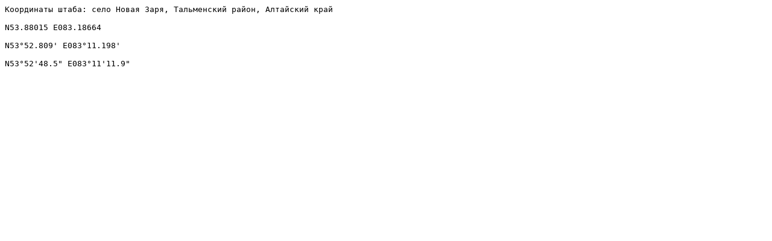

--- FILE ---
content_type: text/plain
request_url: https://maps.lizaalert.ru/maps/2022-09-08_Novaya_Zarya/2-Coordinates.txt
body_size: 146
content:
Êîîðäèíàòû øòàáà: ñåëî Íîâàÿ Çàðÿ, Òàëüìåíñêèé ðàéîí, Àëòàéñêèé êðàé

N53.88015 E083.18664

N53°52.809' E083°11.198'

N53°52'48.5" E083°11'11.9"

